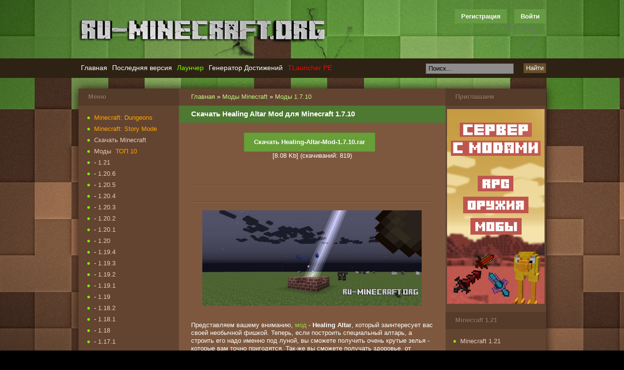

--- FILE ---
content_type: text/html; charset=utf-8
request_url: https://ru-m.org/mody-minecraft/1710/9114-skachat-healing-altar-mod-dlya-minecraft-1710.html
body_size: 12622
content:
<!DOCTYPE HTML>
<html>
<head>
<meta name="viewport" content="width=device-width, initial-scale=1">
<meta http-equiv="content-language" content="ru">
<title>Скачать Healing Altar Mod для Minecraft 1.7.10</title>
<meta name="charset" content="utf-8">
<meta name="title" content="Скачать Healing Altar Mod для Minecraft 1.7.10">
<meta name="description" content="Представляем вашему вниманию, мод - Healing Altar, который заинтересует вас своей необычной фишкой.">
<meta name="keywords" content="">
<link rel="canonical" href="https://ru-m.org/mody-minecraft/1710/9114-skachat-healing-altar-mod-dlya-minecraft-1710.html">
<link rel="alternate" type="application/rss+xml" title="База знаний Майнкрафт - моды, текстуры, свежие версии Minecraft - RU-M.ORG RSS" href="https://ru-m.org/rss.xml">
<link rel="search" type="application/opensearchdescription+xml" title="База знаний Майнкрафт - моды, текстуры, свежие версии Minecraft - RU-M.ORG" href="https://ru-m.org/index.php?do=opensearch">
<link rel="preconnect" href="https://ru-m.org/" fetchpriority="high">
<meta property="twitter:title" content="Скачать Healing Altar Mod для Minecraft 1.7.10">
<meta property="twitter:url" content="https://ru-m.org/mody-minecraft/1710/9114-skachat-healing-altar-mod-dlya-minecraft-1710.html">
<meta property="twitter:card" content="summary_large_image">
<meta property="twitter:image" content="https://ru-m.org/uploads/posts/2014-10/1414734534_e45646jpg.jpg">
<meta property="twitter:description" content="Представляем вашему вниманию, мод - Healing Altar, который заинтересует вас своей необычной фишкой. Теперь, если построить специальный алтарь, а строить его надо именно под луной, вы сможете получить очень крутые зелья - которые вам точно пригодятся. Так-же вы сможете получать здоровье, от данного">
<meta property="og:type" content="article">
<meta property="og:site_name" content="База знаний Майнкрафт - моды, текстуры, свежие версии Minecraft - RU-M.ORG">
<meta property="og:title" content="Скачать Healing Altar Mod для Minecraft 1.7.10">
<meta property="og:url" content="https://ru-m.org/mody-minecraft/1710/9114-skachat-healing-altar-mod-dlya-minecraft-1710.html">
<meta property="og:image" content="https://ru-m.org/uploads/posts/2014-10/1414734534_e45646jpg.jpg">
<meta property="og:description" content="Представляем вашему вниманию, мод - Healing Altar, который заинтересует вас своей необычной фишкой. Теперь, если построить специальный алтарь, а строить его надо именно под луной, вы сможете получить очень крутые зелья - которые вам точно пригодятся. Так-же вы сможете получать здоровье, от данного">
<link rel="shortcut icon" href="/templates/rumine/images/favicon.ico">
<meta name="referrer" content="origin-when-cross-origin">
<link rel="stylesheet" href="/templates/rumine/style/new-all16.css?3">
<meta name="application-name" content="RU-M.ORG">
<script>window.yaContextCb=window.yaContextCb||[]</script>
<script src="https://yandex.ru/ads/system/context.js" async></script>
</head>
<body>
<section id="top">
    <header id="head">
        <div class="logo"><a title="RU-M.ORG" href="/"></a></div>
        

<ul class="reset loginbox">
	<noindex><li class="lvsep"><a href="https://ru-m.org/index.php?do=register" rel="nofollow">Регистрация</a></li></noindex>
	<li class="loginbtn">
		<a class="lbn" id="logbtn" href="#">Войти</a>
		<form method="post">
			<div id="logform" class="radial">
				<ul class="reset">
					<li class="lfield"><label for="login_name">Логин::</label><input type="text" name="login_name" id="login_name" /></li>
					<li class="lfield lfpas"><label for="login_password">Пароль <noindex>(<a href="https://ru-m.org/index.php?do=lostpassword" rel="nofollow">Забыли?</a>)</noindex>:</label><input type="password" name="login_password" id="login_password" /></li>
					<li class="lbtn"><button class="fbutton" onclick="submit();" type="submit" title="Войти"><span>Войти</span></button></li>
				</ul>
				<input name="login" type="hidden" id="login" value="submit" />
			</div>
		</form>
	</li>
</ul>

		<div class="label"> </div>
        <div class="toggler sidebar_toggler mob_show" data-to="sidebar_items">
            <span class="toggler_btn"><i></i><i></i><i></i></span>
            <span class="toggler_text">Боковая панель</span>
        </div>
    </header>
</section>
<section id="navplace">
    <nav id="topnav" class="topnav">
        <div class="toggler topnav_toggler mob_show" data-to="topnav">
            <span class="toggler_btn"><i></i><i></i><i></i></span>
            <span class="toggler_text">Меню</span>
        </div>
        <ul id="topmenu">
            <li class="menu1"><a href="/">Главная</a></li>
            <li class="menu3"><a href="/skachat/69-skachat-poslednyuyu-versiyu-minecraft.html" title="Последняя версия Minecraft">Последняя версия</a></li>
            <li class="menu3"><a href="/programmy-minecraft/3776-piratskiy-launcher-minecraft-tlauncher.html" title="Лаунчер Minecraft" style="color:#7CFC00;">Лаунчер</a></li>
            <li class="menu3"><a href="/novosti-minecraft/1406-generator-dostizheniy-minecraft.html" title="Генератор Достижений Minecraft">Генератор Достижений</a></li>
            <li class="menu3"><a href="/programmy-minecraft/24545-tlauncher-pe.html" title="TLauncher PE" style="color:#FF0000;">TLauncher PE</a></li>
            <!-- <li class="menu3"><a href="https://sv.ru-m.org/" title="Сервера с модами" style="color:#7CFC00;" target="_blank">Сервера с модами</a></li> -->
        </ul>
        <form name="searchform" method="post">
        	<input type="hidden" name="do" value="search">
        	<input type="hidden" name="subaction" value="search">
        	<input type="hidden" name="titleonly" value="3">
        	<ul class="topsearch">
        		<li class="lfield"><input id="story" name="story" value="Поиск..." onblur="if(this.value=='') this.value='Поиск...';" onfocus="if(this.value=='Поиск...') this.value='';" type="text"></li>
        		<li class="lbtn"><button class="fbutton">Найти</button></li>
        	</ul>
        </form>
    </nav>
</section>
<div class="ddsadsda">
    <center> </center>
</div>
<section id="wrap">
    <div class="mob_side">
    	<div style="float:left;" class="mob_innerside">
            <div class="momoha" id="content">
<!--noindex--><center><div id="yandex_rtb_R-A-14688342-1"></div>
<script>
window.yaContextCb.push(() => {
    Ya.Context.AdvManager.render({
        "blockId": "R-A-14688342-1",
        "renderTo": "yandex_rtb_R-A-14688342-1"
    })
})
</script></center><!--/noindex-->
                <div class="baner">
    <div class="speedbar"><span id="dle-speedbar">
    <a href="https://ru-m.org/">Главная</a> » <a href="https://ru-m.org/mody-minecraft/">Моды Minecraft</a> » <a href="https://ru-m.org/mody-minecraft/1710/">Моды 1.7.10</a></span></div>
</div>
                
                
                
                <div id='dle-content'><article class="fullstory">
    <header><h1>Скачать Healing Altar Mod для Minecraft 1.7.10</h1></header>
    <div class="story">
        <center>
<span class="buttonccc" data-doc-fetch-skip-cache="0" data-doc-fetch-vouchers="0" data-docid="com.kabam.marvelbattle"><a rel="nofollow" href="https://ru-m.org/download-file/9114/7612.html">Скачать Healing-Altar-Mod-1.7.10.rar</a></span>
<br>[8.08 Kb] (cкачиваний: 819)<br>
<!--noindex--><center>
<div id="yandex_rtb_R-A-14688342-2" style="margin-top: 20px;"></div>
<script>
window.yaContextCb.push(() => {
    Ya.Context.AdvManager.render({
        "blockId": "R-A-14688342-2",
        "renderTo": "yandex_rtb_R-A-14688342-2"
    })
})
</script></center><!--/noindex-->

<br></center>  <br><hr><br>  <center>  </center><br><hr>  <br>  	 <div style="text-align:center;"><!--TBegin:https://ru-m.org/uploads/posts/2014-10/1414734534_e45646jpg.jpg|--><a href="https://ru-m.org/uploads/posts/2014-10/1414734534_e45646jpg.jpg" rel="highslide" class="highslide"><img src="/uploads/posts/2014-10/thumbs/1414734534_e45646jpg.jpg" alt='Скачать Healing Altar Mod для Minecraft 1.7.10' title='Скачать Healing Altar Mod для Minecraft 1.7.10'  /></a><!--TEnd--></div><br /><br />Представляем вашему вниманию, <a href="https://ru-m.org/mody-minecraft/1710/" >мод</a> - <b>Healing Altar</b>, который заинтересует вас своей необычной фишкой. Теперь, если построить специальный алтарь, а строить его надо именно под луной, вы сможете получить очень крутые зелья - которые вам точно пригодятся. Так-же вы сможете получать здоровье, от данного алтаря и это будет по настоящему круто, и необычно. Так-же, у данного алтаря будет ещё несколько интересных свойств, которые вы сможете изучить вместе с данным алтарем, установив его под полной луной..<br /><br /><b>Установка:</b><br />Установите <a href="https://ru-m.org/mody-minecraft/7889-skachat-minecraft-forge-dlya-minecraft-1710.html" >Forge</a><br />Файлы из архива переместите в <u>mods</u><br /><br /><b>Скриншоты:</b><br /><div style="text-align:center;"><!--TBegin:https://ru-m.org/uploads/posts/2014-10/1414734483_1212cc12.jpg|--><a href="https://ru-m.org/uploads/posts/2014-10/1414734483_1212cc12.jpg" rel="highslide" class="highslide"><img src="/uploads/posts/2014-10/thumbs/1414734483_1212cc12.jpg" alt='Скачать Healing Altar Mod для Minecraft 1.7.10' title='Скачать Healing Altar Mod для Minecraft 1.7.10'  /></a><!--TEnd--><br /><!--TBegin:https://ru-m.org/uploads/posts/2014-10/1414734511_121212.jpg|--><a href="https://ru-m.org/uploads/posts/2014-10/1414734511_121212.jpg" rel="highslide" class="highslide"><img src="/uploads/posts/2014-10/thumbs/1414734511_121212.jpg" alt='Скачать Healing Altar Mod для Minecraft 1.7.10' title='Скачать Healing Altar Mod для Minecraft 1.7.10'  /></a><!--TEnd--><br /><!--TBegin:https://ru-m.org/uploads/posts/2014-10/1414734507_65575676.jpg|--><a href="https://ru-m.org/uploads/posts/2014-10/1414734507_65575676.jpg" rel="highslide" class="highslide"><img src="/uploads/posts/2014-10/thumbs/1414734507_65575676.jpg" alt='Скачать Healing Altar Mod для Minecraft 1.7.10' title='Скачать Healing Altar Mod для Minecraft 1.7.10'  /></a><!--TEnd--></div>
    	<div class="likely likely-light">
    		<div class="twitter">
    			Твит
    		</div>
    		<div class="facebook">
    			Поделиться
    		</div>
    		<div class="vkontakte">
    			Поделиться
    		</div>
    		<div class="odnoklassniki">
    			Класс
    		</div>
    	</div>
    	<br><br><hr>
    	<div class="fcorners">
    		<div class="mlink" style=" margin-left: -10px;">
    			<div>
    				Автор: <noindex><a onclick="ShowProfile('admin', 'https://ru-m.org/user/admin/', '0'); return false;" href="https://ru-m.org/user/admin/">admin</a></noindex>
    			</div>
    			<div>
    				31-10-2014
    			</div>
    			<div class="views">
    				Просмотров: 9 818
    			</div>
    		</div>
    	</div>
    	<div style="float:right; padding-top: 15px;">
    		<div class="razraz">
                <div data-ratig-layer-id='9114'>
	<div class="rating">
		<ul class="unit-rating">
		<li class="current-rating" style="width:80%;">80</li>
		<li><a href="#" title="Плохо" class="r1-unit" onclick="doRate('1', '9114'); return false;">1</a></li>
		<li><a href="#" title="Приемлемо" class="r2-unit" onclick="doRate('2', '9114'); return false;">2</a></li>
		<li><a href="#" title="Средне" class="r3-unit" onclick="doRate('3', '9114'); return false;">3</a></li>
		<li><a href="#" title="Хорошо" class="r4-unit" onclick="doRate('4', '9114'); return false;">4</a></li>
		<li><a href="#" title="Отлично" class="r5-unit" onclick="doRate('5', '9114'); return false;">5</a></li>
		</ul>
	</div>
</div>
    		</div>
    		<div style="float: left; margin-left: 5px;">
    			(<span data-vote-num-id="9114">1</span> голоса)
    		</div>
        </div>
        <br><hr>
        
    </div>
</article>

    <div class="related">
        <h2>Похожие новости: </h2>
    	<ul>
            <li><a href="https://ru-m.org/mody-minecraft/1710/9263-skachat-real-life-dlya-minecraft-1710.html">Скачать Real Life для Minecraft 1.7.10</a></li><li><a href="https://ru-m.org/mody-minecraft/1710/9117-skachat-carvable-pumpkins-halloween-dlya-minecraft-1710.html">Скачать Carvable Pumpkins (Halloween) для Minecraft 1.7.10</a></li><li><a href="https://ru-m.org/mody-minecraft/1710/9064-skachat-arrow-marker-dlya-minecraft-1710.html">Скачать Arrow Marker для Minecraft 1.7.10</a></li>
    	</ul>
    </div>

<div style="clear:both"> </div>
<header class="comm-title">
    <h2>Комментарии:</h2>
</header>
<br>
<div>
     <form method="post" name="dlemasscomments" id="dlemasscomments"><div id="dle-comments-list">
<div id="comment"></div><div id='comment-id-15244'><div class="block_com">
    <div class="bcomc">
        <div class="com_title">
            <div class="ndescr_line">
                <img title="" src="/templates/rumine/images/icons/user.png" alt="Имя" align="absmiddle" style="margin-left:0px"> <a onclick="ShowProfile('SSKirillSS', 'https://ru-m.org/user/SSKirillSS/', '0'); return false;" href="https://ru-m.org/user/SSKirillSS/">SSKirillSS</a>
                <img title="" src="/templates/rumine/images/icons/date.png" alt="Дата" align="absmiddle"> 24 января 2015 19:54
                <img title="" src="/templates/rumine/images/icons/users.png" alt="Группа" align="absmiddle"> Посетители
            </div>
            <div class="com_mod">
                <a onmouseover="dle_copy_quote('SSKirillSS', '1422118440', '24 января 2015 19:54, SSKirillSS написал:'); return false;" onclick="dle_ins('15244'); return false;" href="#"><img title="Ответить" src="/templates/rumine/images/icons/arrow-circle.png" alt="Ответить" align="absmiddle"></a>
            </div>
        </div>
    </div>
    <div class="bcoment_h">
        <img src="/templates/rumine/dleimages/noavatar.png" alt="Фото SSKirillSS" title="Фото SSKirillSS" class="sssq">
        <div id='comm-id-15244'>Слегка странно, но автор молодец, я любитель магии, 4 из 5.</div>
        <div style="float:right"></div>
    </div>
</div></div>
<div id="dle-ajax-comments"></div>
</div></form>

</div>
<header class="comm-title" style="margin-top: 20px;">
    <h2>Добавить комментарий</h2>
</header>
<div class="story">
    <form  method="post" name="dle-comments-form" id="dle-comments-form" ><div id="addcform" class="baseform" style="display:block;">
    <table class="tableform" border="0">
        
			<tr>
                <td>
                    <input placeholder="Ваше имя" type="text" name="name" id="name" class="wide" required>
                </td>
                <td>
                    <input placeholder="Ваш e-mail" type="email" name="mail" id="mail" class="wide">
                </td>
			</tr>
		
		<tr>
			<td colspan="2" class="editorcomm">
                <div class="bb-editor">
<textarea name="comments" id="comments" cols="70" rows="10"></textarea>
</div>
            </td>
		</tr>
		
			<tr>
                <td colspan="2" class="c-captcha">
				    <a onclick="reload(); return false;" title="Кликните на изображение чтобы обновить код, если он неразборчив" href="#"><span id="dle-captcha"><img src="/engine/modules/antibot/antibot.php" alt="Кликните на изображение чтобы обновить код, если он неразборчив" width="160" height="80"></span></a>
                    <input placeholder="Повторите код" title="Введите код указанный на картинке" type="text" name="sec_code" id="sec_code" required>
                </td>
			</tr>
		
    </table>
	<div class="fieldsubmit">
		<button type="submit" name="submit" class="fbutton" style="margin-left:0px; margin-top:7px;">Добавить</button>
	</div>
</div>
		<input type="hidden" name="subaction" value="addcomment">
		<input type="hidden" name="post_id" id="post_id" value="9114"><input type="hidden" name="user_hash" value="e2a0851dbda2b9be0c7adb4461ec3b8ae7e2a986"></form>
</div>
<!--dlenavigationcomments--></div>
                
                
    		</div>
            <div class="mimimia sidebar_items">
    <div class="side corners">
        <div class="menu_title">Меню</div>
		<ul class="sidemenu4">
			<li><a href="/skachat/29391-minecraft-dungeons.html" title="Minecraft: Dungeons" style="color:#FFA500;">Minecraft: Dungeons</a></li>
			<li><a href="/minecraft-story-mode.html" title="Minecraft: Story Mode" style="color:#FFA500;">Minecraft: Story Mode</a></li>
			<li><a href="/skachat/" title="Скачать Minecraft">Скачать Minecraft</a></li>
			<li><a href="/mody-minecraft/" title="Моды Minecraft">Моды</a><a href="/top-10-mods.html" title="Топ 10 Модов Майнкрафт" style="color:#FFA500;margin-left:7%;">ТОП 10</a></li>
			<li>- <a href="/mody-minecraft/121/" title="Моды Minecraft 1.21">1.21</a></li>
			<li>- <a href="/mody-minecraft/1206/" title="Моды Minecraft 1.20.6">1.20.6</a></li>
			<li>- <a href="/mody-minecraft/1205/" title="Моды Minecraft 1.20.5">1.20.5</a></li>
			<li>- <a href="/mody-minecraft/1204/" title="Моды Minecraft 1.20.4">1.20.4</a></li>
			<li>- <a href="/mody-minecraft/1203/" title="Моды Minecraft 1.20.3">1.20.3</a></li>
			<li>- <a href="/mody-minecraft/1202/" title="Моды Minecraft 1.20.2">1.20.2</a></li>
			<li>- <a href="/mody-minecraft/1201/" title="Моды Minecraft 1.20.1">1.20.1</a></li>
			<li>- <a href="/mody-minecraft/120/" title="Моды Minecraft 1.20">1.20</a></li>
			<li>- <a href="/mody-minecraft/1194/" title="Моды Minecraft 1.19.4">1.19.4</a></li>
			<li>- <a href="/mody-minecraft/1193/" title="Моды Minecraft 1.19.3">1.19.3</a></li>
			<li>- <a href="/mody-minecraft/1192/" title="Моды Minecraft 1.19.2">1.19.2</a></li>
			<li>- <a href="/mody-minecraft/1191/" title="Моды Minecraft 1.19.1">1.19.1</a></li>
			<li>- <a href="/mody-minecraft/119/" title="Моды Minecraft 1.19">1.19</a></li>
			<li>- <a href="/mody-minecraft/1182/" title="Моды Minecraft 1.18.2">1.18.2</a></li>
			<li>- <a href="/mody-minecraft/1181/" title="Моды Minecraft 1.18.1">1.18.1</a></li>
			<li>- <a href="/mody-minecraft/118/" title="Моды Minecraft 1.18">1.18</a></li>
			<li>- <a href="/mody-minecraft/1171/" title="Моды Minecraft 1.17.1">1.17.1</a></li>
			<li>- <a href="/mody-minecraft/117/" title="Моды Minecraft 1.17">1.17</a></li>
			<li>- <a href="/mody-minecraft/1165/" title="Моды Minecraft 1.16.5">1.16.5</a></li>
			<li>- <a href="/mody-minecraft/1164/" title="Моды Minecraft 1.16.4">1.16.4</a></li>
			<li>- <a href="/mody-minecraft/1163/" title="Моды Minecraft 1.16.3">1.16.3</a></li>
			<li>- <a href="/mody-minecraft/1162/" title="Моды Minecraft 1.16.2">1.16.2</a></li>
			<li>- <a href="/mody-minecraft/1161/" title="Моды Minecraft 1.16.1">1.16.1</a></li>
			<li>- <a href="/mody-minecraft/116/" title="Моды Minecraft 1.16">1.16</a></li>
			<li>- <a href="/mody-minecraft/1152/" title="Моды Minecraft 1.15.2">1.15.2</a></li>
			<li>- <a href="/mody-minecraft/1151/" title="Моды Minecraft 1.15.1">1.15.1</a></li>
			<li>- <a href="/mody-minecraft/115/" title="Моды Minecraft 1.15">1.15</a></li>
			<li>- <a href="/mody-minecraft/1144/" title="Моды Minecraft 1.14.4">1.14.4</a></li>
			<li>- <a href="/mody-minecraft/1143/" title="Моды Minecraft 1.14.3">1.14.3</a></li>
			<li>- <a href="/mody-minecraft/1142/" title="Моды Minecraft 1.14.2">1.14.2</a></li>
            <li>- <a href="/mody-minecraft/114/" title="Моды Minecraft 1.14">1.14</a></li>
			<li>- <a href="/mody-minecraft/1132/" title="Моды Minecraft 1.13.2">1.13.2</a></li>
            <li>- <a href="/mody-minecraft/113/" title="Моды Minecraft 1.13">1.13</a></li>
            <li>- <a href="/mody-minecraft/1122/" title="Моды Minecraft 1.12.2">1.12.2</a></li>
            <li>- <a href="/mody-minecraft/1121/" title="Моды Minecraft 1.12.1">1.12.1</a></li>
            <li>- <a href="/mody-minecraft/112/" title="Моды Minecraft 1.12">1.12</a></li>
            <li>- <a href="/mody-minecraft/1112/" title="Моды Minecraft 1.11.2">1.11.2</a></li>
			<li>- <a href="/mody-minecraft/111/" title="Моды Minecraft 1.11">1.11</a></li>
            <li>- <a href="/mody-minecraft/1102/" title="Моды Minecraft 1.10.2">1.10.2</a></li>
			<li>- <a href="/mody-minecraft/110/" title="Моды Minecraft 1.10">1.10</a></li>
            <li>- <a href="/mody-minecraft/194/" title="Моды Minecraft 1.9.4">1.9.4</a></li>
			<li>- <a href="/mody-minecraft/19/" title="Моды Minecraft 1.9">1.9</a></li>
			<li>- <a href="/mody-minecraft/189/" title="Моды Minecraft 1.8.9">1.8.9</a></li>
			<li>- <a href="/mody-minecraft/18/" title="Моды Minecraft 1.8 - 1.8.7">1.8 - 1.8.7</a></li>
			<li>- <a href="/mody-minecraft/1710/" title="Моды Minecraft 1.7.10">1.7.10</a></li>
			<li>- <a href="/mody-minecraft/172/" title="Моды Minecraft 1.7.2">1.7.2</a></li>
			<li>- <a href="/mody-minecraft/164/" title="Моды Minecraft 1.6.4">1.6.4</a></li>
			<li>- <a href="/mody-minecraft/152/" title="Моды Minecraft 1.5.2">1.5.2</a></li>
			<li><a href="/tekstur-paki-minecraft/" title="Текстур-паки Minecraft">Текстур-паки</a><a href="/top-10-tekstur-paks.html" title="Топ 10 Текстур-паков Майнкрафт" style="color:#FFA500;margin-left:7%;">ТОП 10</a></li>
			<li>- <a href="/tekstur-paki-minecraft/v121/" title="Текстур-паки Minecraft 1.21">1.21</a></li>
			<li>- <a href="/tekstur-paki-minecraft/v120/" title="Текстур-паки Minecraft 1.20 - 1.20.6">1.20 - 1.20.6</a></li>
			<li>- <a href="/tekstur-paki-minecraft/v119/" title="Текстур-паки Minecraft 1.19 - 1.19.4">1.19 - 1.19.4</a></li>
			<li>- <a href="/tekstur-paki-minecraft/v118/" title="Текстур-паки Minecraft 1.18 - 1.18.2">1.18 - 1.18.2</a></li>
			<li>- <a href="/tekstur-paki-minecraft/v117/" title="Текстур-паки Minecraft 1.17 - 1.17.1">1.17 - 1.17.1</a></li>
			<li>- <a href="/tekstur-paki-minecraft/v116/" title="Текстур-паки Minecraft 1.16 - 1.16.5">1.16 - 1.16.5</a></li>
			<li>- <a href="/tekstur-paki-minecraft/v115/" title="Текстур-паки Minecraft 1.15 - 1.15.2">1.15 - 1.15.2</a></li>
			<li>- <a href="/tekstur-paki-minecraft/v114/" title="Текстур-паки Minecraft 1.14 - 1.14.4">1.14 - 1.14.4</a></li>
			<li>- <a href="/tekstur-paki-minecraft/v113/" title="Текстур-паки Minecraft 1.13 - 1.13.2">1.13 - 1.13.2</a></li>
            <li>- <a href="/tekstur-paki-minecraft/v112/" title="Текстур-паки Minecraft 1.12 - 1.12.2">1.12 - 1.12.2</a></li>
			<li>- <a href="/tekstur-paki-minecraft/v111/" title="Текстур-паки Minecraft 1.11 и 1.11.2">1.11 - 1.11.2</a></li>
			<li>- <a href="/tekstur-paki-minecraft/v110/" title="Текстур-паки Minecraft 1.10 и 1.10.2">1.10 - 1.10.2</a></li>
            <li>- <a href="/tekstur-paki-minecraft/v19/" title="Текстур-паки Minecraft 1.9 - 1.9.4">1.9 - 1.9.4</a></li>
			<li>- <a href="/tekstur-paki-minecraft/v18/" title="Текстур-паки Minecraft 1.8 - 1.8.9">1.8 - 1.8.9</a></li>
			<li>- <a href="/tekstur-paki-minecraft/v1710/" title="Текстур-паки Minecraft 1.7.10">1.7.10</a></li>
			<li>- <a href="/tekstur-paki-minecraft/v172/" title="Текстур-паки Minecraft 1.7.2">1.7.2</a></li>
			<li>- <a href="/tekstur-paki-minecraft/v164/" title="Текстур-паки Minecraft 1.6.4">1.6.4</a></li>
			<li>- <a href="/tekstur-paki-minecraft/v152/" title="Текстур-паки Minecraft 1.5.2">1.5.2</a></li>
			<li><a href="/chity-minecraft/" title="Читы Minecraft">Читы</a></li>
            <li>- <a href="/chity-minecraft/ver116/" title="Читы Minecraft 1.16 - 1.16.5">1.16 - 1.16.5</a></li>
            <li>- <a href="/chity-minecraft/ver115/" title="Читы Minecraft 1.15, 1.15.2">1.15 - 1.15.2</a></li>
            <li>- <a href="/chity-minecraft/ver114/" title="Читы Minecraft 1.14, 1.14.4">1.14 - 1.14.4</a></li>
            <li>- <a href="/chity-minecraft/ver113/" title="Читы Minecraft 1.13, 1.13.2">1.13 - 1.13.2</a></li>
            <li>- <a href="/chity-minecraft/ver112/" title="Читы Minecraft 1.12, 1.12.2">1.12 - 1.12.2</a></li>
            <li>- <a href="/chity-minecraft/ver111/" title="Читы Minecraft 1.11">1.11</a></li>
            <li>- <a href="/chity-minecraft/ver1102/" title="Читы Minecraft 1.10.2">1.10.2</a></li>
			<li>- <a href="/chity-minecraft/ver19/" title="Читы Minecraft 1.9">1.9</a></li>
			<li>- <a href="/chity-minecraft/ver189/" title="Читы Minecraft 1.8.9">1.8.9</a></li>
			<li>- <a href="/chity-minecraft/ver18/" title="Читы Minecraft 1.8 - 1.8.8">1.8 - 1.8.8</a></li>
			<li>- <a href="/chity-minecraft/ver152/" title="Читы Minecraft 1.5.2">1.5.2</a></li>
			<li><a href="/karty-minecraft/" title="Карты Minecraft">Карты</a></li>
			<li><a href="/shaders-minecraft/" title="Шейдеры Minecraft">Шейдеры</a></li>
			<li><a href="/gotovye-servera-minecraft/" title="Готовые сервера Minecraft">Готовые сервера</a></li>
			<li><a href="/programmy-minecraft/" title="Программы Minecraft">Программы</a></li>
			<li><a href="/gaydy-minecraft/" title="Гайды Minecraft">Гайды</a></li>
			<li><a href="/video-minecraft/" title="Видео Minecraft">Видео</a></li>
			<li><a href="/novosti-minecraft/" title="Новости Minecraft">Новости</a></li>
			<li><a href="/bloki-minecraft/" title="Блоки Minecraft">Блоки</a></li>
			<li><a href="/predmety-minecraft/" title="Предметы Minecraft">Предметы</a></li>
			<li><a href="/igri-minecraft/" title="Игры Майнкрафт">Игры Майнкрафт</a></li>
			<li><a href="/shablony-minecraft/" title="Шаблоны Minecraft">Шаблоны</a></li>
			<li><a href="/konkursy/" title="Конкурсы Minecraft">Конкурсы</a></li>
			<li><a href="/gaydy-minecraft/12777-kak-nachat-igrat-v-maynkraft-onlayn.html" title="Играть в Майнкрафт онлайн на серверах" style="color:#7CFC00;">Играть онлайн в Майнкрафт</a></li>
        </ul>
    </div>
    <!--noindex--><div id="yandex_rtb_R-A-14688342-3"></div>
<script>
window.yaContextCb.push(() => {
    Ya.Context.AdvManager.render({
        "blockId": "R-A-14688342-3",
        "renderTo": "yandex_rtb_R-A-14688342-3"
    })
})
</script><!--noindex-->
	<div class="side corners">
		<div class="menu_title">Приглашаем</div>
        <br>
        <style>.ramka { margin-top: -10px; } .ramka a img {padding-top: -5px;border: 1px solid transparent} .ramka a:hover img { border-radius: 10px;box-shadow: 0 0 7px 1px #ff4f00;}</style>
        <div class="ramka"><a rel="nofollow" target="_blank" href="#"><img src="/uploads/servermcgo2.jpg"></a></div>
        <br>
    </div>
    <div class="side corners">
		<div class="menu_title">Minecraft PE</div>
		<ul class="sidemenu3">
			<li><a href="/skachat/2263-minecraft-pocket-edition-075.html" title="Скачать Minecraft Pocket Edition">Minecraft Pocket Edition</a></li>
			<li><a href="/programmy-minecraft/14028-skachat-blocklauncher-pro.html" title="BlockLauncher PRO">BlockLauncher PRO</a></li>
			<li><a href="/mody-mcpe/" title="Моды Minecraft Pocket Edition">Моды Minecraft PE</a></li>
			<li>- <a href="/mody-mcpe/pe120/" title="Моды Minecraft Pocket Edition 1.20">1.20</a></li>
			<li>- <a href="/mody-mcpe/pe119/" title="Моды Minecraft Pocket Edition 1.19">1.19</a></li>
			<li>- <a href="/mody-mcpe/pe118/" title="Моды Minecraft Pocket Edition 1.18">1.18</a></li>
			<li>- <a href="/mody-mcpe/pe117/" title="Моды Minecraft Pocket Edition 1.17">1.17</a></li>
			<li>- <a href="/mody-mcpe/pe116/" title="Моды Minecraft Pocket Edition 1.16">1.16</a></li>
			<li>- <a href="/mody-mcpe/pe115/" title="Моды Minecraft Pocket Edition 1.15">1.15</a></li>
			<li>- <a href="/mody-mcpe/pe114/" title="Моды Minecraft Pocket Edition 1.14">1.14</a></li>
			<li>- <a href="/mody-mcpe/pe113/" title="Моды Minecraft Pocket Edition 1.13">1.13</a></li>
			<li>- <a href="/mody-mcpe/pe112/" title="Моды Minecraft Pocket Edition 1.12">1.12</a></li>
			<li>- <a href="/mody-mcpe/pe111/" title="Моды Minecraft Pocket Edition 1.11">1.11</a></li>
            <li>- <a href="/mody-mcpe/pe110/" title="Моды Minecraft Pocket Edition 1.10">1.10</a></li>
            <li>- <a href="/mody-mcpe/pe19/" title="Моды Minecraft Pocket Edition 1.9">1.9</a></li>
            <li>- <a href="/mody-mcpe/pe18/" title="Моды Minecraft Pocket Edition 1.8">1.8</a></li>
            <li>- <a href="/mody-mcpe/17/" title="Моды Minecraft Pocket Edition 1.7">1.7</a></li>
            <li>- <a href="/mody-mcpe/16/" title="Моды Minecraft Pocket Edition 1.6">1.6</a></li>
			<li><a href="/textures-mcpe/" title="Текстуры Minecraft Pocket Edition">Текстуры Minecraft PE</a></li>
			<li>- <a href="/textures-mcpe/120pe/" title="Текстуры Minecraft Pocket Edition 1.20">1.20</a></li>
			<li>- <a href="/textures-mcpe/119pe/" title="Текстуры Minecraft Pocket Edition 1.19">1.19</a></li>
			<li>- <a href="/textures-mcpe/118pe/" title="Текстуры Minecraft Pocket Edition 1.18">1.18</a></li>
			<li>- <a href="/textures-mcpe/117pe/" title="Текстуры Minecraft Pocket Edition 1.17">1.17</a></li>
			<li>- <a href="/textures-mcpe/116pe/" title="Текстуры Minecraft Pocket Edition 1.16">1.16</a></li>
			<li>- <a href="/textures-mcpe/115pe/" title="Текстуры Minecraft Pocket Edition 1.15">1.15</a></li>
			<li>- <a href="/textures-mcpe/114pe/" title="Текстуры Minecraft Pocket Edition 1.14">1.14</a></li>
			<li>- <a href="/textures-mcpe/113pe/" title="Текстуры Minecraft Pocket Edition 1.13">1.13</a></li>
			<li>- <a href="/textures-mcpe/112pe/" title="Текстуры Minecraft Pocket Edition 1.12">1.12</a></li>
			<li>- <a href="/textures-mcpe/111pe/" title="Текстуры Minecraft Pocket Edition 1.11">1.11</a></li>
            <li>- <a href="/textures-mcpe/110pe/" title="Текстуры Minecraft Pocket Edition 1.10">1.10</a></li>
            <li>- <a href="/textures-mcpe/19pe/" title="Текстуры Minecraft Pocket Edition 1.9">1.9</a></li>
            <li>- <a href="/textures-mcpe/18pe/" title="Текстуры Minecraft Pocket Edition 1.8">1.8</a></li>
            <li>- <a href="/textures-mcpe/v17/" title="Текстуры Minecraft Pocket Edition 1.7">1.7</a></li>
            <li>- <a href="/textures-mcpe/v16/" title="Текстуры Minecraft Pocket Edition 1.6">1.6</a></li>
		</ul>
	</div>
<!--
	<div class="side corners">
		<div class="menu_title">Реклама</div>
		<ul class="sidemenu3" style="padding-left:23px;"> </ul>
	</div>
-->
	<div class="side corners">
		<div class="menu_title">Сообщество</div>
		<ul class="sidemenu2" style="padding-left:18px;">
			<noindex>
                <!-- vk -->
			</noindex>
		</ul>
	</div>
</div>
        </div>
        <div class="zozooaa sidebar_items">
	<div class="side corners">
		<div class="menu_title">
			Приглашаем
		</div>
		<br>
		<div class="ramka"><a rel="nofollow" target="_blank" href="#"><img src="/uploads/servermcgo1.jpg"></a></div>
	</div>
	<br/>
	
	<div class="side corners">
		<div class="menu_title">
			Minecraft 1.21
		</div>

		<ul class="sidemenu">
			<li><a href="/skachat/48751-minecraft-121.html" title="Скачать Minecraft 1.21">Minecraft 1.21</a></li>

        </ul>
	</div>
	<br/>
	
	<div class="side corners">
		<div class="menu_title">
			Minecraft 1.20.6
		</div>

		<ul class="sidemenu">
			<li><a href="/skachat/50420-minecraft-1206.html" title="Скачать Minecraft 1.20.6">Minecraft 1.20.6</a></li>

        </ul>
	</div>
	<br/>
	
	<div class="side corners">
		<div class="menu_title">
			Minecraft 1.20.5
		</div>

		<ul class="sidemenu">
			<li><a href="/skachat/49746-minecraft-1205.html" title="Скачать Minecraft 1.20.5">Minecraft 1.20.5</a></li>

        </ul>
	</div>
	<br/>
	
	<div class="side corners">
		<div class="menu_title">
			Minecraft 1.20.4
		</div>

		<ul class="sidemenu">
			<li><a href="/skachat/48708-minecraft-1204.html" title="Скачать Minecraft 1.20.4">Minecraft 1.20.4</a></li>

        </ul>
	</div>
	<br/>
	
	<div class="side corners">
		<div class="menu_title">
			Minecraft 1.20.3
		</div>

		<ul class="sidemenu">
			<li><a href="/skachat/48693-skachat-minecraft-1203.html" title="Скачать Minecraft 1.20.3">Minecraft 1.20.3</a></li>

        </ul>
	</div>
	<br/>
	<div class="side corners">
		<div class="menu_title">
			Minecraft 1.20.2
		</div>

		<ul class="sidemenu">
			<li><a href="/skachat/47788-minecraft-1202.html" title="Скачать Minecraft 1.20.2">Minecraft 1.20.2</a></li>

        </ul>
	</div>
	<br/>
	
	<div class="side corners">
		<div class="menu_title">
			Minecraft 1.20.1
		</div>

		<ul class="sidemenu">
			<li><a href="/skachat/46582-minecraft-1201.html" title="Скачать Minecraft 1.20.1">Minecraft 1.20.1</a></li>
			<li><a href="/mody-minecraft/1201/46566-skachat-minecraft-fabric-dlya-minecraft-1201.html" title="Minecraft Fabric 1.20.1">Fabric</a></li>
			<li><a href="/mody-minecraft/1201/46565-skachat-minecraft-forge-dlya-minecraft-1201.html" title="Minecraft Forge 1.20.1">Forge</a></li>
        </ul>
	</div>
	<br/>
	
	<div class="side corners">
		<div class="menu_title">
			Minecraft 1.20
		</div>

		<ul class="sidemenu">
			<li><a href="/skachat/43954-minecraft-120.html" title="Скачать Minecraft 1.20">Minecraft 1.20</a></li>
			<li><a href="/mody-minecraft/120/46507-skachat-fabric-loader-dlya-minecraft-120.html" title="Minecraft Fabric 1.20">Fabric</a></li>
			<li><a href="/mody-minecraft/120/46508-skachat-minecraft-forge-dlya-minecraft-120.html" title="Minecraft Forge 1.20">Forge</a></li>
			<li><a href="/mody-minecraft/120/46521-skachat-optifine-hd-dlya-minecraft-120.html" title="Minecraft OptiFine 1.20">OptiFine</a></li>
        </ul>
	</div>
	<br/>
	
	<div class="side corners">
		<div class="menu_title">
			Minecraft 1.19.4
		</div>

		<ul class="sidemenu">
			<li><a href="/skachat/45372-minecraft-1194.html" title="Скачать Minecraft 1.19.4">Minecraft 1.19.4</a></li>
			<li><a href="/mody-minecraft/1194/45595-skachat-fabric-loader-dlya-minecraft-1194.html" title="Minecraft Fabric 1.19.4">Fabric</a></li>
			<li><a href="/mody-minecraft/1194/45498-skachat-minecraft-forge-dlya-minecraft-1194.html" title="Minecraft Forge 1.19.4">Forge</a></li>
        </ul>
	</div>
	<br/>
	
	<div class="side corners">
		<div class="menu_title">
			Minecraft 1.19.3
		</div>

		<ul class="sidemenu">
			<li><a href="/skachat/43925-minecraft-1193.html" title="Скачать Minecraft 1.19.3">Minecraft 1.19.3</a></li>
			<li><a href="/mody-minecraft/1193/44405-skachat-fabricmodloader-dlya-minecraft-1193.html" title="Minecraft Fabric 1.19.3">Fabric</a></li>
			<li><a href="/mody-minecraft/1193/44406-skachat-minecraft-forge-dlya-minecraft-1193.html" title="Minecraft Forge 1.19.3">Forge</a></li>
        </ul>
	</div>
	<br/>
	
	<div class="side corners">
		<div class="menu_title">
			Minecraft 1.19.2
		</div>

		<ul class="sidemenu">
			<li><a href="/skachat/42971-minecraft-1192.html" title="Скачать Minecraft 1.19.2">Minecraft 1.19.2</a></li>
			<li><a href="/mody-minecraft/1192/43012-skachat-fabric-modloader-dlya-minecraft-1192.html" title="Minecraft Fabric 1.19.2">Fabric</a></li>
			<li><a href="/mody-minecraft/1192/43040-skachat-minecraft-forge-dlya-minecraft-1192.html" title="Minecraft Forge 1.19.2">Forge</a></li>
			<li><a href="/mody-minecraft/1192/43955-skachat-optifine-hd-dlya-minecraft-1192.html" title="Minecraft OptiFine 1.19.2">OptiFine</a></li>
        </ul>
	</div>
	<br/>
	
	    <!--noindex--><div id="yandex_rtb_R-A-14688342-3-3"></div>
<script>
window.yaContextCb.push(() => {
    Ya.Context.AdvManager.render({
        "blockId": "R-A-14688342-3",
        "renderTo": "yandex_rtb_R-A-14688342-3-3"
    })
})
</script><!--noindex-->
	<div class="side corners">
		<div class="menu_title">
			Minecraft 1.19.1
		</div>

		<ul class="sidemenu">
			<li><a href="/skachat/42904-minecraft-1191.html" title="Скачать Minecraft 1.19.1">Minecraft 1.19.1</a></li>
			<li><a href="/mody-minecraft/1191/42550-skachat-fabric-loader-dlya-minecraft-1191.html" title="Minecraft Fabric 1.19.1">Fabric</a></li>
			<li><a href="/mody-minecraft/1191/42886-skachat-minecraft-forge-dlya-minecraft-1191.html" title="Minecraft Forge 1.19.1">Forge</a></li>
			<li><a href="/mody-minecraft/1191/43026-skachat-optifine-hd-dlya-minecraft-1191.html" title="Minecraft OptiFine 1.19.1">OptiFine</a></li>

        </ul>
	</div>
	<br/>

	<div class="side corners">
		<div class="menu_title">
			Minecraft 1.19
		</div>

		<ul class="sidemenu">
			<li><a href="/skachat/42095-minecraft-119.html" title="Скачать Minecraft 1.19">Minecraft 1.19</a></li>
			<li><a href="/mody-minecraft/119/42285-skachat-fabricmodloader-dlya-minecraft-119.html" title="Minecraft Fabric 1.19">Fabric</a></li>
			<li><a href="/mody-minecraft/119/42269-skachat-minecraft-forge-dlya-minecraft-119.html" title="Minecraft Forge 1.19">Forge</a></li>
			<li><a href="/mody-minecraft/119/42918-skachat-optifine-hd-dlya-minecraft-119.html" title="Minecraft OptiFine 1.19">OptiFine</a></li>
        </ul>
	</div>
	<br/>
       

	<div class="side corners">
		<div class="menu_title">
			Minecraft 1.18.2
		</div>

		<ul class="sidemenu">
			<li><a href="/skachat/41131-minecraft-1182.html" title="Скачать Minecraft 1.18.2">Minecraft 1.18.2</a></li>
			<li><a href="/mody-minecraft/1182/41130-skachat-fabric-modloader-dlya-minecraft-1182.html" title="Minecraft Fabric 1.18.2">Fabric</a></li>
			<li><a href="/mody-minecraft/1182/41114-skachat-minecraft-forge-dlya-minecraft-1182.html" title="Minecraft Forge 1.18.2">Forge</a></li>
			<li><a href="/mody-minecraft/1182/41128-skachat-optifine-hd-dlya-minecraft-1182.html" title="Minecraft OptiFine 1.18.2">OptiFine</a></li>
        </ul>
	</div>
	<br/>
	
	
	<div class="side corners">
		<div class="menu_title">
			Minecraft 1.18.1
		</div>

		<ul class="sidemenu">
			<li><a href="/skachat/40226-minecraft-1181.html" title="Скачать Minecraft 1.18.1">Minecraft 1.18.1</a></li>
			<li><a href="/mody-minecraft/1181/40240-skachat-fabric-dlya-minecraft-1181.html" title="Minecraft Fabric 1.18.1">Fabric</a></li>
			<li><a href="/mody-minecraft/40211-skachat-minecraft-forge-dlya-minecraft-1181.html" title="Minecraft Forge 1.18.1">Forge</a></li>
			<li><a href="/mody-minecraft/1181/40953-skachat-optifine-hd-dlya-minecraft-1181.html" title="Minecraft OptiFine 1.18.1">OptiFine</a></li>
        </ul>
	</div>
	<br/>
	
	<div class="side corners">
		<div class="menu_title">
			Minecraft 1.18
		</div>

		<ul class="sidemenu">
			<li><a href="/skachat/40125-minecraft-118.html" title="Скачать Minecraft 1.18">Minecraft 1.18</a></li>
			<li><a href="/mody-minecraft/118/40124-skachat-fabric-dlya-minecraft-118.html" title="Minecraft Fabric 1.18">Fabric</a></li>
			<li><a href="/mody-minecraft/118/40094-skachat-minecraft-forge-dlya-minecraft-118.html" title="Minecraft Forge 1.18">Forge</a></li>
			<li><a href="/mody-minecraft/118/40108-skachat-optifine-hd-dlya-minecraft-118.html" title="Minecraft OptiFine 1.18">OptiFine</a></li>
        </ul>
	</div>
	<br/>

	<div class="side corners">
		<div class="menu_title">
			Minecraft 1.17.1
		</div>

		<ul class="sidemenu">
			<li><a href="/skachat/38480-minecraft-1171.html" title="Скачать Minecraft 1.17.1">Minecraft 1.17.1</a></li>
			<li><a href="/mody-minecraft/1171/38450-skachat-fabric-dlya-minecraft-1171.html" title="Minecraft Fabric 1.17.1">Fabric</a></li>
			<li><a href="/mody-minecraft/1171/38597-skachat-minecraft-forge-dlya-minecraft-1171.html" title="Minecraft Forge 1.17.1">Forge</a></li>
			<li><a href="/mody-minecraft/1171/38477-skachat-optifine-hd-dlya-minecraft-1171.html" title="Minecraft OptiFine 1.17.1">OptiFine</a></li>
        </ul>
	</div>
	<br/>

	<div class="side corners">
		<div class="menu_title">
			Minecraft 1.17
		</div>

		<ul class="sidemenu">
			<li><a href="/skachat/37956-minecraft-117.html" title="Скачать Minecraft 1.17">Minecraft 1.17</a></li>
			<li><a href="/mody-minecraft/117/38155-skachat-fabric-modloader-dlya-minecraft-117.html" title="Minecraft Fabric 1.17">Fabric</a></li>
			<li><a href="/mody-minecraft/117/38129-skachat-optifine-hd-dlya-minecraft-117.html" title="Minecraft OptiFine 1.17">OptiFine</a></li>
        </ul>
	</div>
	<br/>

	<div class="side corners">
		<div class="menu_title">
			Minecraft 1.16.5
		</div>

		<ul class="sidemenu">
			<li><a href="/skachat/36526-minecraft-1165.html" title="Скачать Minecraft 1.16.5">Minecraft 1.16.5</a></li>
			<li><a href="/mody-minecraft/1165/36552-skachat-minecraft-forge-dlya-minecraft-1165.html" title="Minecraft Forge 1.16.5">Forge</a></li>
			<li><a href="/mody-minecraft/1165/36667-skachat-fabric-modloader-dlya-minecraft-1165.html" title="Minecraft Fabric 1.16.5">Fabric</a></li>
			<li><a href="/mody-minecraft/1165/37047-skachat-optifine-hd-dlya-minecraft-1165.html" title="Minecraft OptiFine 1.16.5">OptiFine</a></li>
        </ul>
	</div>
	<br/>


	<div class="side corners">
		<div class="menu_title">
			Minecraft 1.16.4
		</div>

		<ul class="sidemenu">
			<li><a href="/skachat/35594-minecraft-1164.html" title="Скачать Minecraft 1.16.4">Minecraft 1.16.4</a></li>
			<li><a href="/mody-minecraft/1164/35774-skachat-minecraft-forge-dlya-minecraft-1164.html" title="Minecraft Forge 1.16.4">Forge</a></li>
			<li><a href="/mody-minecraft/1164/35776-skachat-fabric-modloader-dlya-minecraft-1164.html" title="Minecraft Fabric 1.16.4">Fabric</a></li>
			<li><a href="/mody-minecraft/1164/35775-skachat-optifine-hd-dlya-minecraft-1164.html" title="Minecraft OptiFine 1.16.4">OptiFine</a></li>
			
        </ul>
	</div>
	<br/>

	<div class="side corners">
		<div class="menu_title">
			Minecraft 1.16.3
		</div>

		<ul class="sidemenu">
			<li><a href="/skachat/35225-minecraft-1163.html" title="Скачать Minecraft 1.16.3">Minecraft 1.16.3</a></li>
			<li><a href="/mody-minecraft/1163/35236-skachat-minecraft-forge-dlya-minecraft-1163.html" title="Minecraft Forge 1.16.3">Forge</a></li>
			<li><a href="/mody-minecraft/1163/35268-skachat-fabric-api-dlya-minecraft-1163.html" title="Minecraft Fabric 1.16.3">Fabric</a></li>
			<li><a href="/mody-minecraft/1163/35383-skachat-optifine-hd-dlya-minecraft-1163.html" title="Minecraft OptiFine 1.16.3">OptiFine</a></li>
        </ul>
	</div>
	<br/>

	<div class="side corners">
		<div class="menu_title">
			Minecraft 1.16.2
		</div>

		<ul class="sidemenu">
			<li><a href="/skachat/34592-minecraft-1162.html" title="Скачать Minecraft 1.16.2">Minecraft 1.16.2</a></li>
			<li><a href="/mody-minecraft/1162/34907-skachat-minecraft-forge-dlya-minecraft-1162.html" title="Minecraft Forge 1.16.2">Forge</a></li>
			<li><a href="/mody-minecraft/1162/34944-skachat-fabric-api-dlya-minecraft-1162.html" title="Minecraft Fabric 1.16.2">Fabric</a></li>
			<li><a href="/mody-minecraft/1162/34942-skachat-optifine-hd-dlya-minecraft-1162.html" title="Minecraft OptiFine 1.16.2">OptiFine</a></li>
        </ul>
	</div>
	<br/>

	<div class="side corners">
		<div class="menu_title">
			Minecraft 1.16.1
		</div>

		<ul class="sidemenu">
			<li><a href="/skachat/34288-minecraft-1161.html" title="Скачать Minecraft 1.16.1">Minecraft 1.16.1</a></li>
			<li><a href="/mody-minecraft/1161/34331-skachat-minecraft-forge-dlya-minecraft-1161.html" title="Minecraft Forge 1.16.1">Forge</a></li>
			<li><a href="/mody-minecraft/1161/34315-skachat-fabric-modloader-dlya-minecraft-1161.html" title="Minecraft Fabric 1.16.1">Fabric</a></li>
			<li><a href="/mody-minecraft/1161/34458-skachat-optifine-hd-dlya-minecraft-1161.html" title="Minecraft OptiFine 1.16.1">OptiFine</a></li>
        </ul>
	</div>
	<br/>

	<div class="side corners">
		<div class="menu_title">
			Minecraft 1.16
		</div>

		<ul class="sidemenu">
			<li><a href="/skachat/32395-minecraft-116.html" title="Скачать Minecraft 1.16">Minecraft 1.16</a></li>
			<li><a href="/mody-minecraft/116/33608-skachat-fabric-modloader-dlya-minecraft-116.html" title="Minecraft Fabric 1.16">Fabric</a></li>
        </ul>
	</div>
	<br/>

	<div class="side corners">
		<div class="menu_title">
			Minecraft 1.15.2
		</div>

		<ul class="sidemenu">
			<li><a href="/skachat/32058-minecraft-1152.html" title="Скачать Minecraft 1.15.2">Minecraft 1.15.2</a></li>
			<li><a href="/mody-minecraft/1152/32081-skachat-minecraft-forge-dlya-minecraft-1152.html" title="Minecraft Forge 1.15.2">Minecraft Forge</a></li>
        </ul>
	</div>
	<br/>

	<div class="side corners">
		<div class="menu_title">
			Minecraft 1.15.1
		</div>

		<ul class="sidemenu">
			<li><a href="/skachat/31599-minecraft-1151.html" title="Скачать Minecraft 1.15.1">Minecraft 1.15.1</a></li>
			<li><a href="/mody-minecraft/1151/31611-skachat-minecraft-forge-dlya-minecraft-1151.html" title="Minecraft Forge 1.15.1">Minecraft Forge</a></li>

        </ul>
	</div>
	<br/>

	<div class="side corners">
		<div class="menu_title">
			Minecraft 1.15
		</div>

		<ul class="sidemenu">
			<style>
				.ramka-tmon-0 a img {padding: 0 15px 0 0;}
				.ramka-tmon a:hover img {border-radius: 0px;
					box-shadow: 0 0px 2px 3px #ff4f00;
					}
			</style>
			<div class="ramka-tmon-0"><a href="/novosti-minecraft/24642-servera-minecraft-dlya-vseh-versiy.html" title="Сервера Minecraft"><img src="/templates/rumine/images/tmon-open-site-v2.png" alt="Сервера Майнкрафт"></a></div>
			<li><a href="/skachat/30891-minecraft-115.html" title="Скачать Minecraft 1.15">Minecraft 1.15</a></li>
			<li><a href="/mody-minecraft/115/31610-skachat-minecraft-forge-dlya-minecraft-115.html" title="Minecraft Forge 1.15">Minecraft Forge</a></li>

        </ul>
	</div>
	<br/>
	
	<div class="side corners">
		<div class="menu_title">
			Каталог
		</div>
		<ul class="sidemenu">
			<li><a href="/skiny-minecraft/" title="Скины Майнкрафт">Скины</a></li>
			<li><a href="/skiny-minecraft/hd/" title="HD Скины Майнкрафт"><font style="color:#ff3232;">HD</font> Скины</a></li>
			<li><a href="/capes/" title="Плащи Майнкрафт">Плащи</a></li>
		</ul>
	</div>
	<br/>

	<div class="side corners">
		<div class="menu_title">
			Minecraft 1.14.4
		</div>

		<ul class="sidemenu">
			<li><a href="/skachat/29946-minecraft-1144.html" title="Скачать Minecraft 1.14.4">Minecraft 1.14.4</a></li>
			<li><a href="/mody-minecraft/1144/30033-skachat-minecraft-forge-dlya-minecraft-1144.html" title="Minecraft Forge 1.14.4">Minecraft Forge</a></li>


        </ul>
	</div>
	<br/>

	<div class="side corners">
		<div class="menu_title">
			Minecraft 1.14-1.14.3
		</div>

		<ul class="sidemenu">
		<li><a href="/skachat/29798-minecraft-1143.html" title="Скачать Minecraft 1.14.3">Minecraft 1.14.3</a></li>
		<li><a href="/skachat/29406-minecraft-1142.html" title="Скачать Minecraft 1.14.2">Minecraft 1.14.2</a></li>
		<li><a href="/skachat/29364-minecraft-1141.html" title="Скачать Minecraft 1.14.1">Minecraft 1.14.1</a></li>
		<li><a href="/skachat/27872-minecraft-114.html" title="Скачать Minecraft 1.14">Minecraft 1.14</a></li>

        </ul>
	</div>
	<br/>
	
    
	<div class="side corners">
		<div class="menu_title">
			Minecraft 1.13.2
		</div>

		<ul class="sidemenu">
			<li><a href="/skachat/27611-minecraft-1132.html" title="Скачать Minecraft 1.13.2">Minecraft 1.13.2</a></li>
			<li><a href="/mody-minecraft/1132/28721-skachat-minecraft-forge-dlya-minecraft-1132.html" title="Minecraft Forge 1.13.2">Minecraft Forge</a></li>
        </ul>
	</div>
	<br/>
	

	
	<div class="side corners">
		<div class="menu_title">
			Minecraft 1.13.1
		</div>

		<ul class="sidemenu">
			<li><a href="/skachat/27016-minecraft-1131.html" title="Скачать Minecraft 1.13.1">Minecraft 1.13.1</a></li>

        </ul>
	</div>
	<br/>

	<div class="side corners">
		<div class="menu_title">
			Minecraft 1.13
		</div>

		<ul class="sidemenu">
			<li><a href="/skachat/25222-minecraft-113.html" title="Скачать Minecraft 1.13">Minecraft 1.13</a></li>
			<li><a href="/mody-minecraft/113/27002-skachat-rift-mod-loader-dlya-minecraft-113.html" title="Rift Mod Loader 1.13">Rift Mod Loader</a></li>
			<li><a href="/mody-minecraft/113/26893-skachat-optifine-dlya-minecraft-113.html" title="OptiFine 1.13">OptiFine</a></li>
        </ul>
	</div>
	<br/>
    
	<div class="side corners">
		<div class="menu_title">
			Minecraft 1.12.2
		</div>

		<ul class="sidemenu">
			<li><a href="/skachat/23680-minecraft-1122.html" title="Скачать Minecraft 1.12.2">Minecraft 1.12.2</a></li>
			<li><a href="/mody-minecraft/1122/23691-skachat-minecraft-forge-dlya-minecraft-1122.html" title="Minecraft Forge 1.12.2">Minecraft Forge</a></li>
			<li><a href="/mody-minecraft/1122/23750-skachat-optifine-dlya-minecraft-1122.html" title="OptiFine 1.12.2">OptiFine</a></li>
        </ul>
	</div>
	<br/>
	<div class="side corners">
		<div class="menu_title">
			Minecraft 1.12.1
		</div>
		<ul class="sidemenu">
			<li><a href="/skachat/23169-minecraft-1121.html" title="Скачать Minecraft 1.12.1">Minecraft 1.12.1</a></li>
			<li><a href="/mody-minecraft/1121/23180-skachat-minecraft-forge-dlya-minecraft-1121.html" title="Minecraft Forge 1.12.1">Minecraft Forge</a></li>
			<li><a href="/mody-minecraft/1121/23308-skachat-optifine-dlya-minecraft-1121.html" title="OptiFine 1.12.1">OptiFine</a></li>
        </ul>
	</div>
	<br/>
	<div class="side corners">
		<div class="menu_title">
			Minecraft 1.12
		</div>
		<ul class="sidemenu">
			<li><a href="/skachat/20874-minecraft-112.html" title="Скачать Minecraft 1.12">Minecraft 1.12</a></li>
			<li><a href="/mody-minecraft/112/22599-skachat-minecraft-forge-dlya-minecraft-112.html" title="Minecraft Forge 1.12">Minecraft Forge</a></li>
			<li><a href="/mody-minecraft/112/22675-skachat-optifine-dlya-minecraft-112.html" title="OptiFine 1.12">OptiFine</a></li>
        </ul>
	</div>
	<br/>
	<div class="side corners">
		<div class="menu_title">
			Minecraft 1.11.2
		</div>
		<ul class="sidemenu">
			<li><a href="/skachat/20478-minecraft-1111.html" title="Скачать Minecraft 1.11.2">Minecraft 1.11.2</a></li>
			<li><a href="/mody-minecraft/1112/20575-skachat-minecraft-forge-dlya-minecraft-1112.html" title="Minecraft Forge 1.11.2">Minecraft Forge</a></li>
			<li><a href="/mody-minecraft/1112/20554-skachat-optifine-dlya-minecraft-1112.html" title="OptiFine 1.11.2">OptiFine</a></li>
        </ul>
	</div>
	<br/>
	<div class="side corners">
		<div class="menu_title">
			Minecraft 1.11
		</div>
		<ul class="sidemenu">
			<li><a href="/skachat/19302-minecraft-111.html" title="Скачать Minecraft 1.11">Minecraft 1.11</a></li>
			<li><a href="/mody-minecraft/111/20169-skachat-minecraft-forge-dlya-minecraft-111.html" title="Minecraft Forge 1.11">Minecraft Forge</a></li>
			<li><a href="/mody-minecraft/111/20348-skachat-optifine-dlya-minecraft-111.html" title="OptiFine 1.11">OptiFine</a></li>
        </ul>
	</div>
	<br/>
	<div class="side corners">
		<div class="menu_title">
			Minecraft 1.10.2
		</div>
		<ul class="sidemenu">
			<li><a href="/skachat/18752-minecraft-1101.html" title="Скачать Minecraft 1.10.2">Minecraft 1.10.2</a></li>
			<li><a href="/mody-minecraft/1102/18841-skachat-minecraft-forge-dlya-minecraft-1102.html" title="Minecraft Forge 1.10.2">Minecraft Forge</a></li>
			<li><a href="/mody-minecraft/1102/18906-skachat-optifine-dlya-minecraft-1102.html" title="OptiFine 1.10.2">OptiFine</a></li>
		</ul>
	</div>
	<br/>
	<div class="side corners">
		<div class="menu_title">
			Minecraft 1.10
		</div>
		<ul class="sidemenu">
			<li><a href="/skachat/17157-minecraft-110.html" title="Скачать Minecraft 1.10">Minecraft 1.10</a></li>
			<li><a href="/mody-minecraft/110/18778-skachat-minecraft-forge-dlya-minecraft-110.html" title="Minecraft Forge 1.10">Minecraft Forge</a></li>
			<li><a href="/mody-minecraft/110/18699-skachat-optifine-dlya-minecraft-110.html" title="OptiFine 1.10">OptiFine</a></li>
		</ul>
	</div>
	<br/>
	<!--
	<div class="side corners">
		<div class="menu_title">
			Реклама
		</div>
		<ul class="sidemenu" style="padding-left:1px;">

		</ul>
	</div>
	<br/>
	-->
	<div class="side corners">
		<div class="menu_title">
			Minecraft 1.9.4
		</div>
		<ul class="sidemenu">
			<li><a href="/skachat/18119-minecraft-194.html" title="Скачать Minecraft 1.9.4">Minecraft 1.9.4</a></li>
			<li><a href="/mody-minecraft/194/18391-skachat-minecraft-forge-dlya-minecraft-194.html" title="Minecraft Forge 1.9.4">Minecraft Forge</a></li>
			<li><a href="/mody-minecraft/194/18392-skachat-optifine-dlya-minecraft-194.html" title="OptiFine 1.9.4">OptiFine</a></li>
		</ul>
	</div>
	<br/>
	<div class="side corners">
		<div class="menu_title">
			Minecraft 1.9.1-1.9.3
		</div>
		<ul class="sidemenu">
			<li><a href="/skachat/17536-minecraft-193.html" title="Скачать Minecraft 1.9.3">Minecraft 1.9.3</a></li>
			<li><a href="/skachat/17392-minecraft-192.html" title="Скачать Minecraft 1.9.2">Minecraft 1.9.2</a></li>
			<li><a href="/skachat/17020-minecraft-191.html" title="Скачать Minecraft 1.9.1">Minecraft 1.9.1</a></li>
		</ul>
	</div>
	<br/>
	<div class="side corners">
		<div class="menu_title">
			Minecraft 1.9
		</div>
		<ul class="sidemenu">
			<li><a href="/skachat/13368-minecraft-19.html" title="Скачать Minecraft 1.9">Minecraft 1.9</a></li>
			<li><a href="/mody-minecraft/19/17212-skachat-minecraft-forge-dlya-minecraft-19.html" title="Minecraft Forge 1.9">Minecraft Forge</a></li>
			<li><a href="/mody-minecraft/19/17213-skachat-optifine-dlya-19.html" title="OptiFine 1.9">OptiFine</a></li>
		</ul>
	</div>
	<br/>
	<div class="side corners">
		<div class="menu_title">
			Для Minecraft 1.8.9
		</div>
		<ul class="sidemenu">
			<li><a href="/skachat/15599-minecraft-189.html" title="Скачать Minecraft 1.8.9">Minecraft 1.8.9</a></li>
			<li><a href="/mody-minecraft/189/16975-skachat-minecraft-forge-dlya-minecraft-189.html" title="Minecraft Forge 1.8.9">Minecraft Forge</a></li>
			<li><a href="/mody-minecraft/189/16974-skachat-optifine-dlya-minecraft-189.html" title="OptiFine 1.8.9">OptiFine</a></li>
		</ul>
	</div>
	<br/>
	<div class="side corners">
		<div class="menu_title">
			Для Minecraft 1.8.8
		</div>
		<ul class="sidemenu">
			<li><a href="/skachat/13655-minecraft-188.html" title="Скачать Minecraft 1.8.8">Minecraft 1.8.8</a></li>
			<li><a href="/mody-minecraft/188/15481-skachat-minecraft-forge-dlya-minecraft-188.html" title="Minecraft Forge 1.8.8">Minecraft Forge</a></li>
			<li><a href="/mody-minecraft/188/16973-skachat-optifine-dlya-minecraft-188.html" title="OptiFine 1.8.8">OptiFine</a></li>
		</ul>
	</div>
	<br/>
	<div class="side corners">
		<div class="menu_title">
			Для Minecraft 1.8.1-1.8.7
		</div>
		<ul class="sidemenu">
			<li><a href="/skachat/13184-minecraft-187.html" title="Скачать Minecraft 1.8.7">Minecraft 1.8.7</a></li>
			<li><a href="/skachat/13100-skachat-minecraft-185.html" title="Скачать Minecraft 1.8.6">Minecraft 1.8.6</a></li>
			<li><a href="/skachat/12647-minecraft-184.html" title="Скачать Minecraft 1.8.4">Minecraft 1.8.4</a></li>
			<li><a href="/skachat/11255-minecraft-182.html" title="Скачать Minecraft 1.8.3">Minecraft 1.8.3</a></li>
			<li><a href="/skachat/4817-minecraft-18.html" title="Скачать Minecraft 1.8.1">Minecraft 1.8.1</a></li>
		</ul>
	</div>
	<br/>
	<div class="side corners">
		<div class="menu_title">
			Для Minecraft 1.8
		</div>
		<ul class="sidemenu">
			<li><a href="/skachat/4883-minecraft-181.html" title="Скачать Minecraft 1.8">Minecraft 1.8</a></li>
			<li><a href="/mody-minecraft/18/12049-skachat-minecraft-forge-dlya-minecraft-18.html" title="Minecraft Forge 1.8">Minecraft Forge</a></li>
			<li><a href="/mody-minecraft/18/16972-skachat-optifine-dlya-minecraft-18.html" title="OptiFine 1.8">OptiFine</a></li>
			<li><a href="/mody-minecraft/18/9107-skachat-toomanyitems-dlya-minecraft-18.html" title="TooManyItems 1.8">TooManyItems</a></li>
		</ul>
	</div>
	<br/>
	<div class="side corners">
		<div class="menu_title">
			Для Minecraft 1.7.10
		</div>
		<ul class="sidemenu">
			<li><a href="/skachat/7670-minecraft-1710.html" title="Скачать Minecraft 1.7.10">Minecraft 1.7.10</a></li>
			<li><a href="/mody-minecraft/7889-skachat-minecraft-forge-dlya-minecraft-1710.html" title="Minecraft Forge 1.7.10">Minecraft Forge</a></li>
			<li><a href="/mody-minecraft/1710/17088-skachat-optifine-dlya-minecraft-1710.html" title="OptiFine 1.7.10">OptiFine</a></li>
			<li><a href="/mody-minecraft/1710/8670-skachat-toomanyitems-dlya-minecraft-1710.html" title="TooManyItems 1.7.10">TooManyItems</a></li>
		</ul>
	</div>
	<br/>
	<div class="side corners">
		<div class="menu_title">
			Для Minecraft 1.5.2
		</div>
		<ul class="sidemenu">
			<li><a href="/skachat/33-minecraft-152.html" title="Скачать Minecraft 1.5.2">Minecraft 1.5.2</a></li>
			<li><a href="/mody-minecraft/36-skachat-minecraft-forge-dlya-minecraft-152-besplatno.html" title="Minecraft Forge 1.5.2">Minecraft Forge</a></li>
			<li><a href="/mody-minecraft/50-skachat-optifine-hd-152-besplatno.html" title="Optifine HD 1.5.2">Optifine HD</a></li>
			<li><a href="/mody-minecraft/48-skachat-toomanyitems-dlya-minecraft-152-besplatno.html" title="TooManyItems 1.5.2">TooManyItems</a></li>
		</ul>
	</div>
	<br/>
	<div class="side corners">
		<div class="menu_title">
			Нужное для игры
		</div>
		<ul class="sidemenu3">
			<li><a href="/programmy-minecraft/1469-skachat-java-dlya-minecraft.html" title="Скачать Java для Minecraft" alt="Скачать Java для Minecraft">Java для Minecraft</a></li>
			<li><a href="/skachat/12913-minecraft-20.html" title="Скачать Minecraft 2.0" alt="Скачать Minecraft 2.0">Скачать Minecraft 2.0</a></li>
			<li><a href="/skachat/15817-minecraft-torrent.html" title="Майнкрафт Торрент" alt="Майнкрафт Торрент">Майнкрафт Торрент</a></li>
		</ul>
	</div>
	<br/>
	<div class="side corners">
		<div class="menu_title">
			Инструкции
		</div>
		<ul class="sidemenu3">
			<li><a href="/gaydy-minecraft/139-ustanovka-modov-v-minecraft.html" title="Как устанавливать моды">Установка модов</a></li>
			<li><a href="/gaydy-minecraft/140-ustanovka-tekstur-v-minecraft.html" title="Как устанавливать текстуры">Установка текстур</a></li>
			<li><a href="/gaydy-minecraft/168-ustanovka-kart-v-minecraft.html" title="Как устанавливать карты">Установка карт</a></li>
			<li><a href="/gaydy-minecraft/183-ustanovka-skinov-v-minecraft.html" title="Как устанавливать скины">Установка скинов</a></li>
			<li><a href="/gaydy-minecraft/185-ustanovka-chitov-v-minecraft.html" title="Как устанавливать читы">Установка читов</a></li>
			<li><a href="/gaydy-minecraft/75-kak-sozdat-server-minecraft-na-linux.html" title="Как создать сервер Minecraft на linux">Как создать сервер Minecraft на Linux</a></li>
			<li><a href="/gaydy-minecraft/3780-sozdanie-servera-v-minecraft.html" title="Как создать сервер Minecraft на Windows">Как создать сервер Minecraft на Windows</a></li>
			<li><a href="/gaydy-minecraft/14076-kak-ustanovit-mody-v-minecraft-pocket-edition-pe.html" title="Как устанавливать моды в Minecraft PE">Установка модов Minecraft PE</a></li>
			<li><a href="/gaydy-minecraft/16080-kak-ustanovit-tekstury-v-minecraft-pocket-edition-pe.html" title="Как устанавливать текстуры в Minecraft PE">Установка текстур Minecraft PE</a></li>
		</ul>
	</div>
	<br/>
</div>
    </div>
</section>
<section id="bottom">
    <div class="lastblock">
        <noindex>
            <span style="float:left; margin-top: 2px;">
                &copy; 2013-2025. RU-M.ORG. <br>
                <a href="/contacts.html" title="Контакты Администрации" rel="nofollow">Контакты Администрации</a>. 
            </span>
            <span style=" float: right; display: block; margin-top: 5px;">
                <!-- li -->                
<script>(function(d,s){new Image().src=
"https://counter.yadro.ru/hit?t14.6;r"+escape(d.referrer)+
((typeof(s)=="undefined")?"":";s"+s.width+"*"+s.height+"*"+
(s.colorDepth?s.colorDepth:s.pixelDepth))+";u"+escape(d.URL)+
";h"+escape(d.title.substring(0,150))+";"+Math.random()})
(document,screen)</script>
            </span>
        </noindex>
    </div>
</section>

<script src="/engine/classes/js/jquery3.js?v=xj5yp"></script>
<script src="/engine/classes/js/jqueryui3.js?v=xj5yp" defer></script>
<script src="/engine/classes/js/dle_js.js?v=xj5yp" defer></script>
<script src="/engine/classes/fancybox/fancybox.js?v=xj5yp" defer></script>
<script type="application/ld+json">{"@context":"https://schema.org","@graph":[{"@type":"SoftwareApplication","@context":"https://schema.org/","publisher":{"@type":"Person","name":"RU-M.org"},"name":"Скачать Healing Altar Mod для Minecraft 1.7.10","headline":"Скачать Healing Altar Mod для Minecraft 1.7.10","applicationCategory":"Моды 1.7.10 / Моды Minecraft","mainEntityOfPage":{"@type":"WebPage","@id":"https://ru-m.org/mody-minecraft/1710/9114-skachat-healing-altar-mod-dlya-minecraft-1710.html"},"datePublished":"2014-10-31T00:00:01+03:00","aggregateRating":{"@type":"AggregateRating","ratingValue":"4","ratingCount":"1","worstRating":1,"bestRating":5},"author":{"@type":"Person","name":"admin","url":"https://ru-m.org/user/admin/"},"image":["https://ru-m.org/uploads/posts/2014-10/1414734534_e45646jpg.jpg","https://ru-m.org/uploads/posts/2014-10/1414734483_1212cc12.jpg","https://ru-m.org/uploads/posts/2014-10/1414734511_121212.jpg","https://ru-m.org/uploads/posts/2014-10/1414734507_65575676.jpg","/uploads/posts/2014-10/1414734534_e45646jpg.jpg"],"description":"Представляем вашему вниманию, мод - Healing Altar, который заинтересует вас своей необычной фишкой. Теперь, если построить специальный алтарь, а строить его надо именно под луной, вы сможете получить очень крутые зелья - которые вам точно пригодятся. Так-же вы сможете получать здоровье, от данного"},{"@type":"BreadcrumbList","@context":"https://schema.org/","itemListElement":[{"@type":"ListItem","position":1,"item":{"@id":"https://ru-m.org/","name":"Главная"}},{"@type":"ListItem","position":2,"item":{"@id":"https://ru-m.org/mody-minecraft/","name":"Моды Minecraft"}},{"@type":"ListItem","position":3,"item":{"@id":"https://ru-m.org/mody-minecraft/1710/","name":"Моды 1.7.10"}},{"@type":"ListItem","position":4,"item":{"@id":"https://ru-m.org/mody-minecraft/1710/9114-skachat-healing-altar-mod-dlya-minecraft-1710.html","name":"Скачать Healing Altar Mod для Minecraft 1.7.10"}}]}]}</script>
<script>
<!--
var dle_root       = '/';
var dle_admin      = '';
var dle_login_hash = 'e2a0851dbda2b9be0c7adb4461ec3b8ae7e2a986';
var dle_group      = 5;
var dle_skin       = 'rumine';
var dle_wysiwyg    = '-1';
var quick_wysiwyg  = '2';
var dle_min_search = '3';
var dle_act_lang   = ["Да", "Нет", "Ввод", "Отмена", "Сохранить", "Удалить", "Загрузка. Пожалуйста, подождите..."];
var menu_short     = 'Быстрое редактирование';
var menu_full      = 'Полное редактирование';
var menu_profile   = 'Просмотр профиля';
var menu_send      = 'Отправить сообщение';
var menu_uedit     = 'Админцентр';
var dle_info       = 'Информация';
var dle_confirm    = 'Подтверждение';
var dle_prompt     = 'Ввод информации';
var dle_req_field  = ["Заполните поле с именем", "Заполните поле с сообщением", "Заполните поле с темой сообщения"];
var dle_del_agree  = 'Вы действительно хотите удалить? Данное действие невозможно будет отменить';
var dle_spam_agree = 'Вы действительно хотите отметить пользователя как спамера? Это приведёт к удалению всех его комментариев';
var dle_c_title    = 'Отправка жалобы';
var dle_complaint  = 'Укажите текст Вашей жалобы для администрации:';
var dle_mail       = 'Ваш e-mail:';
var dle_big_text   = 'Выделен слишком большой участок текста.';
var dle_orfo_title = 'Укажите комментарий для администрации к найденной ошибке на странице:';
var dle_p_send     = 'Отправить';
var dle_p_send_ok  = 'Уведомление успешно отправлено';
var dle_save_ok    = 'Изменения успешно сохранены. Обновить страницу?';
var dle_reply_title= 'Ответ на комментарий';
var dle_tree_comm  = '0';
var dle_del_news   = 'Удалить статью';
var dle_sub_agree  = 'Вы действительно хотите подписаться на комментарии к данной публикации?';
var dle_unsub_agree  = 'Вы действительно хотите отписаться от комментариев к данной публикации?';
var dle_captcha_type  = '0';
var dle_share_interesting  = ["Поделиться ссылкой на выделенный текст", "Twitter", "Facebook", "Вконтакте", "Прямая ссылка:", "Нажмите правой клавишей мыши и выберите «Копировать ссылку»"];
var DLEPlayerLang     = {prev: 'Предыдущий',next: 'Следующий',play: 'Воспроизвести',pause: 'Пауза',mute: 'Выключить звук', unmute: 'Включить звук', settings: 'Настройки', enterFullscreen: 'На полный экран', exitFullscreen: 'Выключить полноэкранный режим', speed: 'Скорость', normal: 'Обычная', quality: 'Качество', pip: 'Режим PiP'};
var DLEGalleryLang    = {CLOSE: 'Закрыть (Esc)', NEXT: 'Следующее изображение', PREV: 'Предыдущее изображение', ERROR: 'Внимание! Обнаружена ошибка', IMAGE_ERROR: 'Не удалось загрузить изображение', TOGGLE_SLIDESHOW: 'Просмотр слайдшоу',TOGGLE_FULLSCREEN: 'Полноэкранный режим', TOGGLE_THUMBS: 'Включить / Выключить уменьшенные копии', ITERATEZOOM: 'Увеличить / Уменьшить', DOWNLOAD: 'Скачать изображение' };
var DLEGalleryMode    = 1;
var DLELazyMode       = 0;
var allow_dle_delete_news   = false;

jQuery(function($){
					setTimeout(function() {
						$.get(dle_root + "engine/ajax/controller.php?mod=adminfunction", { 'id': '9114', action: 'newsread', user_hash: dle_login_hash });
					}, 5000);
find_comment_onpage();
				$('#dle-comments-form').submit(function() {
					if( $('#comments-image-uploader').data('files') == 'selected' ) {
						$('#comments-image-uploader').plupload('start');
					} else {
						doAddComments();
					}
					return false;
				});
});
//-->
</script>
<script src="/templates/rumine/js/libs.js"></script>
<script src="/templates/rumine/js/lib2.js?1"></script>
<script src="/templates/rumine/js/gotop.js?1"></script>
<script>
$('a.link').click(function(){window.open($(this).data("link"));return false;});
$(document).ready(function() {
    $('.homebutton,.downloadbutton').append('<span class="hover"></span>').each(function () {
        var $span = $('> span.hover', this).css('opacity', 0);
        $(this).hover(function () {
            $span.stop().fadeTo(500, 1);
        }, function () {
            $span.stop().fadeTo(500, 0);
        });
    });
});
</script>
<script defer src="https://static.cloudflareinsights.com/beacon.min.js/vcd15cbe7772f49c399c6a5babf22c1241717689176015" integrity="sha512-ZpsOmlRQV6y907TI0dKBHq9Md29nnaEIPlkf84rnaERnq6zvWvPUqr2ft8M1aS28oN72PdrCzSjY4U6VaAw1EQ==" data-cf-beacon='{"version":"2024.11.0","token":"0095e91dcc3c4b028d52527a24a8b5f2","r":1,"server_timing":{"name":{"cfCacheStatus":true,"cfEdge":true,"cfExtPri":true,"cfL4":true,"cfOrigin":true,"cfSpeedBrain":true},"location_startswith":null}}' crossorigin="anonymous"></script>
</body>
</html>

--- FILE ---
content_type: application/javascript
request_url: https://ru-m.org/templates/rumine/js/gotop.js?1
body_size: -32
content:
$(function(){var scroll_start=30;var top=0;$('body').append('<a href="#" id="gotop" title="Наверх"></a>');var s=$('#gotop');var margin_top=parseInt(s.css('top'));function gotop_scroll(){top=$(window).scrollTop();if(top<scroll_start)s.fadeOut(400);else s.css('opacity',0.5).fadeIn(300)}$(window).scroll(gotop_scroll);s.live({mouseenter:function(){if(top>scroll_start)$(this).fadeTo(200,1.0)},mouseleave:function(){if(top>scroll_start)$(this).fadeTo(400,0.5)},click:function(){$('html,body').animate({scrollTop:0},'slow');return false}})})